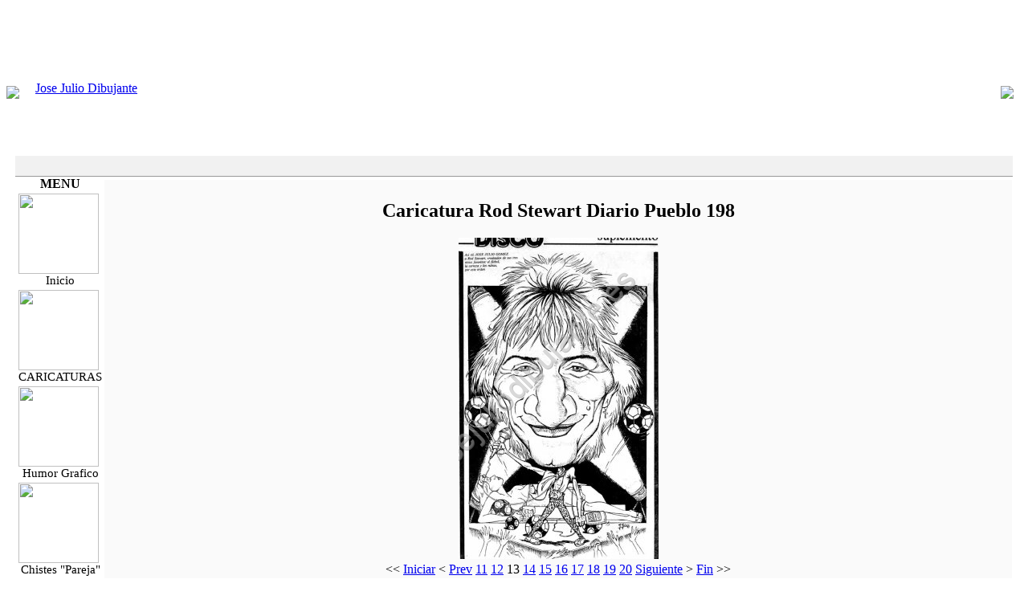

--- FILE ---
content_type: text/html; charset=utf-8
request_url: https://josejuliodibujante.es/index.php?option=com_rsgallery2&page=inline&gid=1&limitstart=12
body_size: 4168
content:
<!DOCTYPE html PUBLIC "-//W3C//DTD table 1.0 Transitional//EN" "http://www.w3.org/TR/table1/DTD/table1-transitional.dtd">
<html xmlns="http://www.w3.org/1999/table" xml:lang="es-es" lang="es-es">
<head>
  <meta http-equiv="content-type" content="text/html; charset=utf-8" />
  <meta name="robots" content="index, follow" />
  <meta name="keywords" content="" />
  <meta name="description" content="" />
  <meta name="generator" content="Joomla! 1.5 - Open Source Content Management" />
  <title> CARICATURAS</title>
  <link href="/templates/247portal-b-blue-j1_5/favicon.ico" rel="shortcut icon" type="image/x-icon" />
  <link rel="stylesheet" href="https://josejuliodibujante.es//components/com_rsgallery2/templates/semantic/css/template.css" type="text/css" />
  <script type="text/javascript" src="/plugins/system/mtupgrade/mootools.js"></script>
  <script type="text/javascript" src="/media/system/js/tabs.js"></script>
  <script type="text/javascript">
window.addEvent("domready", function() {
	var JTooltips = new Tips($$(".hasTip"), { maxTitleChars: 50, fixed: false});
});		window.addEvent('domready', function(){ $$('dl.tabs').each(function(tabs){ new JTabs(tabs, {}); }); });
  </script>

<link rel="stylesheet" href="/templates/system/css/system.css" type="text/css" />
<link rel="stylesheet" href="/templates/system/css/general.css" type="text/css" />
<link rel="stylesheet" href="/templates/247portal-b-blue-j1_5/css/template_css.css" type="text/css" />
<link rel="shortcut icon" href="/templates/247portal-b-blue/favicon.ico" />
<script language="JavaScript" type="text/javascript">
    <!--
    function MM_reloadPage(init) {  //reloads the window if Nav4 resized
      if (init==true) with (navigator) {if ((appName=="Netscape")&&(parseInt(appVersion)==4)) {
        document.MM_pgW=innerWidth; document.MM_pgH=innerHeight; onresize=MM_reloadPage; }}
      else if (innerWidth!=document.MM_pgW || innerHeight!=document.MM_pgH) location.reload();
    }
    MM_reloadPage(true);
    //-->
  </script>
<style type="text/css">
<!--
.Stil1 {	font-size: xx-small;
	color: #FFFFFF;
}
-->
</style>
</head>
<body>
<div>
  <a name="up" id="up"></a>
  <table width="100%" height="20" border="0" align="center" cellpadding="0" cellspacing="0">
    <tr>
      <td align="center" class="mt"><a href="http://www.mamboteam.com" class="Stil1" >www.mamboteam.com</a></td>
    </tr>
  </table>  
  <table width="100%"  border="0" align="center" cellpadding="0" cellspacing="0">
    <tr>
    <td><img src="/templates/247portal-b-blue-j1_5/images/space.gif" width="770" height="1" /></td>
  </tr>
	<tr>
      <td><div class="background">
        <table width="100%"  border="0" cellpadding="0" cellspacing="0" background="/templates/247portal-b-blue-j1_5/images/center.jpg">
          <tr>
            <td width="26"><img src="/templates/247portal-b-blue-j1_5/images/left.jpg" width="26" /></td>
            <td class="title">              <table width="100%"  border="0" cellspacing="0" cellpadding="0">
              <tr>
                <td height="100" colspan="2" class="title" style="padding-top:14px;"><table width="100%" border="0" cellpadding="0" cellspacing="0">
                    <tr>
                      <td width="100%" style="padding-left:10px;"><a href="/" title="Jose Julio Dibujante">Jose Julio Dibujante</a></td>
                      <td></td>
                    </tr>
                </table></td>
              </tr>
              <tr>
                <td width="400" height="29"><div id="search">
                    
                </div></td>
                <td width="100%" height="29" valign="bottom" class="mainlevel-nav"></td>
              </tr>
            </table></td>
            <td width="26"><img src="/templates/247portal-b-blue-j1_5/images/right.jpg" width="26" /></td>
          </tr>
        </table>
        <table width="100%"  border="0" align="center" cellpadding="0" cellspacing="0">
          <tr>
            <td width="11" height="25" background="/templates/247portal-b-blue-j1_5/images/shadowl.jpg"><div>
            </div></td>
            <td height="25" bgcolor="#F1F1F1" style="border-bottom: 1px solid #999999; border-top: 5px solid #FFFFFF;"></td>
            <td height="25" align="right" bgcolor="#F1F1F1" style="border-bottom: 1px solid #999999; border-top: 5px solid #FFFFFF;"><div class="date"><jdoc:time format="d.m.Y" /></div></td>
            <td width="11" height="25" align="right" background="/templates/247portal-b-blue-j1_5/images/shadowr.jpg">&nbsp;</td>
          </tr>
        </table>
        <table width="100%"  border="0" align="center" cellpadding="0" cellspacing="0">
          <tr>
            <td valign="top" style="padding-left:8px; background-repeat: repeat-y;" background="/templates/247portal-b-blue-j1_5/images/shadowl.jpg">&nbsp;</td>
            <td valign="top" style="background-repeat: repeat-y;"background="/templates/247portal-b-blue-j1_5/images/lb.gif">

              <div class="leftrow">
                	<table cellpadding="0" cellspacing="0" class="moduletable">
			<tr>
			<th valign="top">
				MENU			</th>
		</tr>
			<tr>
			<td>
				
<style type="text/css">
 table.jostbthumb_086fdbd1878b12232863421ec9751c38 a:link { border:1px solid 00CCFF; display:block; width:100px; height:100px; }
 table.jostbthumb_086fdbd1878b12232863421ec9751c38 a:visited { border:1px solid 00CCFF; display:block; width:100px; height:100px; }
 table.jostbthumb_086fdbd1878b12232863421ec9751c38 a:hover { border:1px solid 99CC00; display:block; width:100px; height:100px; }
 table.jostbthumb_086fdbd1878b12232863421ec9751c38 td { text-align:center; }
 table.jostbthumb_086fdbd1878b12232863421ec9751c38 td div { text-align:center ! important; font-family: tahoma; font-size: 15px; color: 00CCFF; }
</style>
<table border="0" cellspacing="3" cellpadding="0" class="jostbthumb_086fdbd1878b12232863421ec9751c38" align="left">
<tr>
<td><a href="https://josejuliodibujante.es/index.php?option=com_content&amp;view=frontpage&amp;Itemid=1"  ><img border="0" src="https://josejuliodibujante.es/images/00iconos/inicio_peq.jpg" width="100" height="100"onmouseover="this.src='https://josejuliodibujante.es/images/00iconos/inicio_gran.jpg'" onmouseout="this.src='https://josejuliodibujante.es/images/00iconos/inicio_peq.jpg'"  /></a><div>Inicio</div></td>
</tr>
<tr>
<td><a href="http://josejuliodibujante.es/index.php?option=com_rsgallery2&amp;gid=1&amp;Itemid=4"  ><img border="0" src="https://josejuliodibujante.es/images/00iconos/CARICATURAS Ojo.jpg" width="100" height="100"onmouseover="this.src='https://josejuliodibujante.es/images/00iconos/Aznar CARICATURAS.jpg'" onmouseout="this.src='https://josejuliodibujante.es/images/00iconos/CARICATURAS Ojo.jpg'"  /></a><div>CARICATURAS</div></td>
</tr>
<tr>
<td><a href="http://josejuliodibujante.es/index.php?option=com_rsgallery2&amp;Itemid=4&amp;gid=4"  ><img border="0" src="https://josejuliodibujante.es/images/00iconos/HUMOROjo.jpg" width="100" height="100"onmouseover="this.src='https://josejuliodibujante.es/images/00iconos/HUMOR.jpg'" onmouseout="this.src='https://josejuliodibujante.es/images/00iconos/HUMOROjo.jpg'"  /></a><div>Humor Grafico</div></td>
</tr>
<tr>
<td><a href="http://josejuliodibujante.es/index.php?option=com_rsgallery2&amp;Itemid=4&amp;gid=9"  ><img border="0" src="https://josejuliodibujante.es/images/00iconos/ojo_pareja.jpg" width="100" height="100"onmouseover="this.src='https://josejuliodibujante.es/images/00iconos/pareja_peque.jpg'" onmouseout="this.src='https://josejuliodibujante.es/images/00iconos/ojo_pareja.jpg'"  /></a><div>Chistes "Pareja"</div></td>
</tr>
<tr>
<td><a href="http://josejuliodibujante.es/index.php?option=com_rsgallery2&amp;Itemid=4&amp;gid=5"  ><img border="0" src="https://josejuliodibujante.es/images/00iconos/ RETRATOSENCARGOOjo.png" width="100" height="100"onmouseover="this.src='https://josejuliodibujante.es/images/00iconos/retratosdeencargo.jpg'" onmouseout="this.src='https://josejuliodibujante.es/images/00iconos/ RETRATOSENCARGOOjo.png'"  /></a><div>Caricaturas y retratos de encargo</div></td>
</tr>
<tr>
<td><a href="http://josejuliodibujante.es/index.php?option=com_rsgallery2&amp;Itemid=4&amp;gid=3"  ><img border="0" src="https://josejuliodibujante.es/images/00iconos/ FOTOS Ojo.jpg" width="100" height="100"onmouseover="this.src='https://josejuliodibujante.es/images/00iconos/FOTOS.jpg'" onmouseout="this.src='https://josejuliodibujante.es/images/00iconos/ FOTOS Ojo.jpg'"  /></a><div>Fotos</div></td>
</tr>
<tr>
<td><a href="http://josejuliodibujante.es/index.php?option=com_rsgallery2&amp;Itemid=4&amp;gid=2"  ><img border="0" src="https://josejuliodibujante.es/images/00iconos/ILUSTRAOjo.jpg" width="100" height="100"onmouseover="this.src='https://josejuliodibujante.es/images/00iconos/ ILUSTA.jpg'" onmouseout="this.src='https://josejuliodibujante.es/images/00iconos/ILUSTRAOjo.jpg'"  /></a><div>Ilustracion</div></td>
</tr>
<tr>
<td><a href="https://josejuliodibujante.es/index.php?option=com_weblinks&amp;view=categories&amp;Itemid=3"  ><img border="0" src="https://josejuliodibujante.es/images/iconos/Contacts.png" width="100" height="100"   /></a><div>Enlaces web</div></td>
</tr>
<tr>
<td><a href="https://josejuliodibujante.es/index.php?option=com_phocaguestbook&amp;view=phocaguestbook&amp;id=1&amp;Itemid=13"  ><img border="0" src="https://josejuliodibujante.es/images/00iconos/visita_peq.jpg" width="100" height="100"onmouseover="this.src='https://josejuliodibujante.es/images/00iconos/visita_grande.jpg'" onmouseout="this.src='https://josejuliodibujante.es/images/00iconos/visita_peq.jpg'"  /></a><div>Libro de Visitas</div></td>
</tr>
<tr>
<td><a href="http://www.josejuliodibujante.es/images/archivos/currculum%20dibujante.pdf" target="_blank" ><img border="0" src="https://josejuliodibujante.es/images/00iconos/curri_peq.jpg" width="100" height="100"onmouseover="this.src='https://josejuliodibujante.es/images/00iconos/curri_grande.jpg'" onmouseout="this.src='https://josejuliodibujante.es/images/00iconos/curri_peq.jpg'"  /></a><div>Curriculum</div></td>
</tr>
<tr>
<td><a href="http://www.josejuliodibujante.es/images/archivos/precios de retratos y caricaturas - 09.pdf " target="_blank" ><img border="0" src="https://josejuliodibujante.es/images/00iconos/precios_peq.jpg" width="100" height="100"onmouseover="this.src='https://josejuliodibujante.es/images/00iconos/precios_grande.jpg'" onmouseout="this.src='https://josejuliodibujante.es/images/00iconos/precios_peq.jpg'" onmousedown="this.src='https://josejuliodibujante.es'" onmouseup="this.src='https://josejuliodibujante.es/images/00iconos/precios_grande.jpg'"/></a><div>Precios</div></td>
</tr>
<tr>
<td><a href="#"  onclick="javascript: window.open('http://www.josejuliodibujante.es/karabaslibro/catalogue.html', '', 'toolbar=no,location=no,status=no,menubar=no,scrollbars=yes,resizable=yes,width=780,height=550');; return false;"><img border="0" src="https://josejuliodibujante.es/images/certamen_peq.jpg" width="100" height="100"onmouseover="this.src='https://josejuliodibujante.es/images/certamen_gran.jpg'" onmouseout="this.src='https://josejuliodibujante.es/images/certamen_peq.jpg'"  /></a><div>Festival Mirepoix-09</div></td>
</tr>
<tr>
<td><a href="https://josejuliodibujante.es/index.php?option=com_flippingbook&amp;view=book&amp;id=1&amp;page=1&amp;Itemid=17"  ><img border="0" src="https://josejuliodibujante.es" width="100" height="100"onmouseover="this.src='https://josejuliodibujante.es'" onmouseout="this.src='https://josejuliodibujante.es'" onmousedown="this.src='https://josejuliodibujante.es'" onmouseup="this.src='https://josejuliodibujante.es'"/></a><div>Prueba revista</div></td>
</tr>
</table><img src="https://josejuliodibujante.es/images/00iconos/inicio_gran.jpg" style="display:none;">
<img src="https://josejuliodibujante.es/images/00iconos/Aznar CARICATURAS.jpg" style="display:none;">
<img src="https://josejuliodibujante.es/images/00iconos/HUMOR.jpg" style="display:none;">
<img src="https://josejuliodibujante.es/images/00iconos/pareja_peque.jpg" style="display:none;">
<img src="https://josejuliodibujante.es/images/00iconos/retratosdeencargo.jpg" style="display:none;">
<img src="https://josejuliodibujante.es/images/00iconos/FOTOS.jpg" style="display:none;">
<img src="https://josejuliodibujante.es/images/00iconos/ ILUSTA.jpg" style="display:none;">
<img src="https://josejuliodibujante.es/images/00iconos/visita_grande.jpg" style="display:none;">
<img src="https://josejuliodibujante.es/images/00iconos/curri_grande.jpg" style="display:none;">
<img src="https://josejuliodibujante.es/images/00iconos/precios_grande.jpg" style="display:none;">
<img src="https://josejuliodibujante.es" style="display:none;">
<img src="https://josejuliodibujante.es/images/certamen_gran.jpg" style="display:none;">
<img src="https://josejuliodibujante.es" style="display:none;">
<img src="https://josejuliodibujante.es" style="display:none;">
			</td>
		</tr>
		</table>
	
              </div>
              
</td>
            <td valign="top" bgcolor="#FAFAFA" width="100%"><div class"main">
              <table width="100%"  border="0" cellspacing="0" cellpadding="0">
                <tr valign="top" bgcolor="#F1F1F1">
                                  </tr>
                <tr>
                                  </tr>
                <tr align="left" valign="top">
                  <td colspan="3" style=" border-top: 4px solid #FFFFFF; padding: 5px;"><div class="main">
                      
<div class="rsg2">
	
<div class="rsg_sem_inl">
	<div class="rsg_sem_inl_dispImg">
    			<table border="0" cellspacing="0" cellpadding="0" width="100%">
			<tr>
				<td><h2 class='rsg2_display_name' align="center">Caricatura Rod Stewart Diario Pueblo 198</h2></td>
			</tr>
			<tr>
				<td>
				<div align="center">
					<a href="https://josejuliodibujante.es/original735a108a2d10dc7e131114f4c53abfa9.jpg" target="_blank">
					<img class="rsg2-displayImage" src="https://josejuliodibujante.es/display735a108a2d10dc7e131114f4c53abfa9.jpg" alt="Caricatura Rod Stewart Diario Pueblo 198.jpg" title="Caricatura Rod Stewart Diario Pueblo 198.jpg" />
					</a>
							</div>
				</td>
			</tr>
			<tr>
				<td></td>
			</tr>
		</table>
			</div>
	<div class="rsg_sem_inl_Nav">
    			<div align="center">
			&lt;&lt; <a title="Iniciar" href="/index.php?option=com_rsgallery2&amp;page=inline&amp;gid=1" class="pagenav">Iniciar</a> &lt; <a title="Prev" href="/index.php?option=com_rsgallery2&amp;page=inline&amp;gid=1&amp;limitstart=11" class="pagenav">Prev</a> <a title="11" href="/index.php?option=com_rsgallery2&amp;page=inline&amp;gid=1&amp;limitstart=10" class="pagenav">11</a> <a title="12" href="/index.php?option=com_rsgallery2&amp;page=inline&amp;gid=1&amp;limitstart=11" class="pagenav">12</a> <span class="pagenav">13</span> <a title="14" href="/index.php?option=com_rsgallery2&amp;page=inline&amp;gid=1&amp;limitstart=13" class="pagenav">14</a> <a title="15" href="/index.php?option=com_rsgallery2&amp;page=inline&amp;gid=1&amp;limitstart=14" class="pagenav">15</a> <a title="16" href="/index.php?option=com_rsgallery2&amp;page=inline&amp;gid=1&amp;limitstart=15" class="pagenav">16</a> <a title="17" href="/index.php?option=com_rsgallery2&amp;page=inline&amp;gid=1&amp;limitstart=16" class="pagenav">17</a> <a title="18" href="/index.php?option=com_rsgallery2&amp;page=inline&amp;gid=1&amp;limitstart=17" class="pagenav">18</a> <a title="19" href="/index.php?option=com_rsgallery2&amp;page=inline&amp;gid=1&amp;limitstart=18" class="pagenav">19</a> <a title="20" href="/index.php?option=com_rsgallery2&amp;page=inline&amp;gid=1&amp;limitstart=19" class="pagenav">20</a> <a title="Siguiente" href="/index.php?option=com_rsgallery2&amp;page=inline&amp;gid=1&amp;limitstart=13" class="pagenav">Siguiente</a> &gt; <a title="Fin" href="/index.php?option=com_rsgallery2&amp;page=inline&amp;gid=1&amp;limitstart=23" class="pagenav">Fin</a> &gt;&gt;		</div>
			</div>
	<div class="rsg_sem_inl_ImgDetails">
    	<dl class="tabs" id="tabs"><dt id="rs-description"><span>Descripción</span></dt><dd></dd></dd>	</div>
	<div class="rsg_sem_inl_footer">
    			<div id='rsg2-footer' >
			<br /><br />RSGallery2 2.2.1  - SVN 1043<br />&copy; 2005 - 2011 <strong><a class="rsg2-footer" href="http://www.rsgallery2.nl">RSGallery2</a></strong>. All rights reserved.		</div>
		<div class='rsg2-clr'>&nbsp;</div>
			</div>
</div></div>
                      </div></td>
                </tr>
                <tr bgcolor="#F1F1F1">
                  <td colspan="3" valign="top" style="border-top: 3px solid #FFFFFF;"></td>
                  </tr>
              </table>
             </td>
            <td valign="top" style="background-repeat: repeat-y; "background="/templates/247portal-b-blue-j1_5/images/rb.gif"></td>
            <td valign="top" style="padding-right: 8px; background-repeat: repeat-y;" background="/templates/247portal-b-blue-j1_5/images/shadowr.jpg">&nbsp;</td>
          </tr>
        </table>
        <table width="100%"  border="0" cellpadding="0" cellspacing="0" background="/templates/247portal-b-blue-j1_5/images/center2.jpg">
          <tr>
            <td width="26"><img src="/templates/247portal-b-blue-j1_5/images/left2.jpg" /></td>
            <td>
              <table width="100%"  border="0" cellspacing="0" cellpadding="0">
                <tr>
                  <td width="30" align="left"><img src="/templates/247portal-b-blue-j1_5/images/ltop.jpg" alt="Top!" border="0" /></td>
                  <td align="center"><div class="footer"><div align="center">
	&copy; 2026 Jose Julio Dibujante</div>

<div align="center">
	<a href="http://www.joomla.org">Joomla!</a> is Free Software released under the GNU General Public License.</div>                    <a href="http://www.josejuliodibujante.es" target="_blank">Creado por Francisco Rozas</a> - <a href="http://www.josejuliodibujante.es" target="_blank">2011</a></div>
                    </td>
                  <td width="30" align="right"><img src="/templates/247portal-b-blue-j1_5/images/rtop.jpg" alt="Top!" border="0" /></td>
                </tr>
            </table></td>
            <td width="26"><img src="/templates/247portal-b-blue-j1_5/images/right2.jpg" /></td>
          </tr>
        </table>
      </div></td>
    </tr>
  </table>
</div>
</body>
</html>
